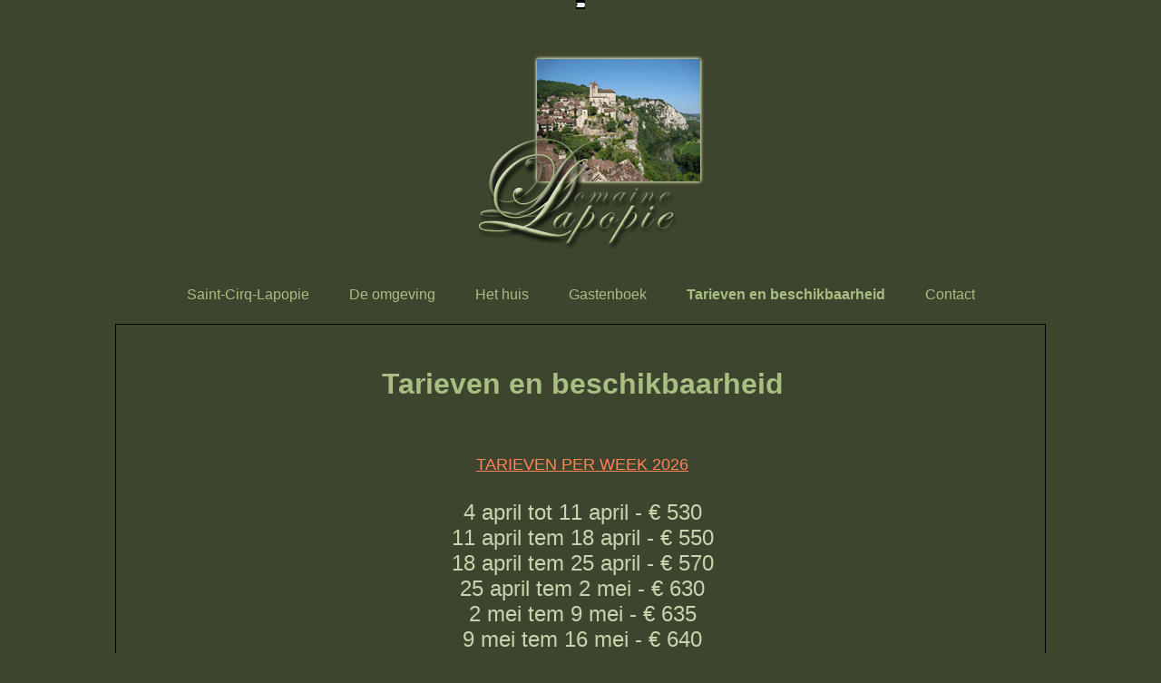

--- FILE ---
content_type: text/html
request_url: http://domainelapopie.be/nl/tarief.html
body_size: 7557
content:
<HTML>

<embed src="/logo/muziek/Michel Fugain - C'est un beau roman, une belle histoire.mp3" hidden="true" autostart="true" loop="true" width="10" height="10">

<HEAD><TITLE>Domaine Lapopie</TITLE>

<META http-equiv=Content-Type content="text/html; charset=utf-8">

<STYLE type=text/css> 

<!-- 

body  {

	font-family:  Arial, Helvetica, sans-serif;

	font-size:24px;

	background: #3d452e;

	margin: 0; /* it's good practice to zero the margin and padding of the body element to account for differing browser defaults */

	padding: 0;

	text-align: center; /* this centers the container in IE 5* browsers. The text is then set to the left aligned default in the #container selector */

	color: #a9be83;

}

.twoColHybLt #container { 

	width: 80%;  /* this will create a container 80% of the browser width */

	background: #3d452e;

	margin: 0 auto; /* the auto margins (in conjunction with a width) center the page */

	border: 1px solid #000000;

	text-align: left; /* this overrides the text-align: center on the body element. */

} 



/* Tips for sidebar1:

1. Since we are working in relative units, it's best not to use padding on the sidebar. It will be added to the overall width for standards compliant browsers creating an unknown actual width. 

2. Since em units are used for the sidebar value, be aware that its width will vary with different default text sizes.

3. Space between the side of the div and the elements within it can be created by placing a left and right margin on those elements as seen in the ".twoColHybLt #sidebar1 p" rule.

*/

.twoColHybLt #sidebar1 {

	float:left;
	
	width: 12em; /* since this element is floated, a width must be given */

	background: #3d452e; /* the background color will be displayed for the length of the content in the column, but no further */

	padding: 15px 0; /* top and bottom padding create visual space within this div  */

}

.twoColHybLt #sidebar1 h3, .twoColHybLt #sidebar1 p {

	margin-left: 10px; /* the left and right margin should be given to every element that will be placed in the side columns */

	margin-right: 10px;

}



/* Tips for mainContent:

1. The space between the mainContent and sidebar1 is created with the left margin on the mainContent div.  No matter how much content the sidebar1 div contains, the column space will remain. You can remove this left margin if you want the #mainContent div's text to fill the #sidebar1 space when the content in #sidebar1 ends.

2. Be aware it is possible to cause float drop (the dropping of the non-floated mainContent area below the sidebar) if an element wider than it can contain is placed within the mainContent div. WIth a hybrid layout (percentage-based overall width with em-based sidebar), it may not be possible to calculate the exact width available. If the user's text size is larger than average, you will have a wider sidebar div and thus, less room in the mainContent div. You should be aware of this limitation - especially if the client is adding content with Contribute.

3. In the Internet Explorer Conditional Comment below, the zoom property is used to give the mainContent "hasLayout." This may help avoid several IE-specific bugs.

*/

.twoColHybLt #mainContent { 

	margin: 0 20px 0 1em; /* the right margin can be given in percentages or pixels. It creates the space down the right side of the page. */

} 



/* Miscellaneous classes for reuse */

.fltrt { /* this class can be used to float an element right in your page. The floated element must precede the element it should be next to on the page. */

	float: right;

	margin-left: 8px;

}

.fltlft { /* this class can be used to float an element left in your page */

	float: left;

	margin-right: 8px;

}

.clearfloat { /* this class should be placed on a div or break element and should be the final element before the close of a container that should fully contain a float */

	clear:both;

    height:0;

    font-size: 1px;

    line-height: 0px;

}

.Heading1 {

	font-size: 44pt;

	font-family:  Arial, Helvetica, sans-serif;

	color: #a9be83;

}

.normalbody {

	font-size: 10pt;

	font-family: Arial, Helvetica, sans-serif;

}

a:link {

	color: #a9be83;

	text-decoration: none;

}

a:visited {

	text-decoration: none;

	color: #a9be83;

}

a:hover {

	text-decoration: none;

	color: #a9be83;

}

a:active {

	text-decoration: none;

	color: #a9be83;

}



H1 {font-size: 26pt; font-family: arial, helvetica, sans-serif; font-weight: normal}

H2 {font-size: 18pt; font-family: arial, helvetica, sans-serif; font-weight: normal}

H4 {font-size: 14pt; font-weight: normal}
H5 {font-size: 36pt; font-family: arial, helvetica, sans-serif; font-weight: normal}

.twoColHybLt #container0 { 

	width: 80%;  /* this will create a container 80% of the browser width */

	background: #3d452e;

	margin: 0 auto; /* the auto margins (in conjunction with a width) center the page */

	border: 1px solid #000000;

	text-align: left; /* this overrides the text-align: center on the body element. */

} 



.twoColHybLt #mainContent0 { 

	margin: 0 20px 0 1em; /* the right margin can be given in percentages or pixels. It creates the space down the right side of the page. */

} 



--> 

</STYLE>

<STYLE type=text/css> 

/* place css fixes for all versions of IE in this conditional comment */

.twoColHybLt #sidebar1 { padding-top: 30px; }

.twoColHybLt #mainContent { zoom: 1; padding-top: 15px; }

/* the above proprietary zoom property gives IE the hasLayout it may need to avoid several bugs */

div.Section1
	{page:Section1;}
div.WordSection1
	{page:WordSection1;}
span.apple-style-span
	{}
.auto-style1 {
	font-family: Arial, Helvetica, sans-serif;
}
.auto-style2 {
	font-size: medium;
}
.auto-style6 {
	border-width: 1px;
}
.auto-style9 {
	font-family: Arial;
	color: #48562E;
}
.auto-style10 {
	font-family: Arial;
	color: #48562E;
	border-width: 1px;
	background-color: #C7D5AE;
}
.auto-style15 {
	font-family: Arial, Helvetica, sans-serif;
	color: #48562E;
}
.auto-style34 {
	color: #48562E;
}
.auto-style37 {
	font-weight: bold;
	border-width: 1px;
}
.auto-style46 {
	color: #C7D5AE;
}
.auto-style5 {
	border-width: 1px;
	background-color: #C7D5AE;
}
.auto-style25 {
	text-align: center;
	border-width: 1px;
	background-color: #C7D5AE;
	font-family: Arial, Helvetica, sans-serif;
	color: #48562E;
}
.auto-style33 {
	text-align: center;
	border-width: 1px;
	background-color: #C7D5AE;
}
.auto-style12 {
	text-align: center;
}
.auto-style19 {
	border-width: 1px;
	text-align: center;
	font-family: Arial;
	color: #48562E;
	background-color: #C7D5AE;
}
.auto-style56 {
	font-family: Arial, Helvetica, sans-serif;
	color: #3D452E;
}
.auto-style72 {
	text-align: center;
	border-width: 1px;
	background-color: #C7D5AE;
	color: #48562E;
}
.auto-style97 {
	font-weight: bold;
	border-width: 1px;
	background-color: #738A48;
}
.auto-style82 {
	border-width: 1px;
	text-align: center;
	color: #48562E;
}
.auto-style100 {
	color: #3D452E;
}
.auto-style117 {
	font-family: Arial;
}
.auto-style118 {
	font-family: Arial, Helvetica, sans-serif;
	font-size: xx-large;
}
.auto-style99 {
	text-align: center;
	font-family: Arial, Helvetica, sans-serif;
	color: #48562E;
	background-color: #C7D5AE;
}
.auto-style71 {
	text-align: center;
	background-color: #C7D5AE;
}
.auto-style102 {
	text-align: center;
	color: #3D452E;
	background-color: #C7D5AE;
}
.auto-style36 {
	border-width: 1px;
	font-family: Arial, Helvetica, sans-serif;
	color: #48562E;
	background-color: #C7D5AE;
}
.auto-style126 {
	background-color: #3D452E;
}

.twoColHybLt #mainContent0 { zoom: 1; padding-top: 15px; }

.auto-style74 {
	color: #48562E;
	font-weight: bold;
}
.auto-style131 {
	text-decoration: underline;
	color: #FF8259;
}
.auto-style13 {
	border-width: 1px;
	background-color: #A9BE83;
}
.auto-style86 {
	text-align: center;
	border-width: 1px;
	background-color: #FF8259;
	font-family: Arial, Helvetica, sans-serif;
	color: #3D452E;
}
.auto-style138 {
	text-align: center;
	border-width: 1px;
	background-color: #C7D5AE;
	font-family: Arial, Helvetica, sans-serif;
	font-size: small;
	color: #48562E;
}
.auto-style140 {
	text-align: center;
	border-width: 1px;
	background-color: #C7D5AE;
	color: #3D452E;
}
.auto-style144 {
	background-color: #3D452E;
	color: #FF8259;
	text-decoration: underline;
}
.auto-style145 {
	text-decoration: underline;
	color: #FF8259;
	font-size: large;
}
.auto-style146 {
	text-align: center;
	border-width: 1px;
	background-color: #FF8259;
	color: #48562E;
}
.auto-style147 {
	text-align: center;
	border-width: 1px;
	background-color: #FF8259;
	font-family: Arial, Helvetica, sans-serif;
	color: #48562E;
}
.auto-style148 {
	border-width: 1px;
	background-color: #FF8259;
}
.auto-style149 {
	text-align: center;
	border-width: 1px;
	background-color: #FF8259;
}
.auto-style150 {
	border-width: 1px;
	text-align: center;
	font-family: Arial;
	color: #48562E;
	background-color: #FF8259;
}
</STYLE>

</HEAD>

<BODY>

<DIV id=sidebar1>

<H3><IMG height=250 src="/images/websized/logo250.gif" ></H3>

<h1><span class="auto-style1"><A href="/nl/stcirq.html">
<span class="auto-style2">Saint-Cirq-Lapopie</span></A><span class="auto-style2"></b>&nbsp;&nbsp;&nbsp;&nbsp;&nbsp;&nbsp;&nbsp;&nbsp;&nbsp;&nbsp;
  
  
  <A href="/nl/omgeving.html">De omgeving</A>&nbsp;&nbsp;&nbsp;&nbsp;&nbsp;&nbsp;&nbsp;&nbsp;&nbsp;&nbsp;
  <A href="/nl/huisje.html">Het huis</A>&nbsp;&nbsp;&nbsp;&nbsp;&nbsp;&nbsp;&nbsp;&nbsp;&nbsp;&nbsp;
  
  <A href="/nl/gastenboek.html">Gastenboek</A>&nbsp;&nbsp;&nbsp;&nbsp;&nbsp;&nbsp;&nbsp;&nbsp;&nbsp;&nbsp;
  
  <A href="/nl/tarief.html"><b>Tarieven en beschikbaarheid</b></A>&nbsp;&nbsp;&nbsp;&nbsp;&nbsp;&nbsp;&nbsp;&nbsp;&nbsp;&nbsp;
  
  </span>
  
  <A href="/nl/contact.html"><span class="auto-style2">Contact</span></A></span>
  </DIV>

<SPAN class=twoColHybLt>


<DIV id=container style="height: 4391px">

<DIV id=mainContent class="auto-style12">

    <p align="center" class="auto-style118"><strong>Tarieven en beschikbaarheid</strong></p>

	<p align="center" class="auto-style46"><br class="auto-style144">
	<span class="auto-style145">TARIEVEN PER WEEK&nbsp;2026</span><br class="auto-style126">
	<br class="auto-style126">4 april tot 11 april - € 530<br class="auto-style126">
	11 april tem 18 april - € 550<br class="auto-style126">18 april tem 25 april 
	- € 570<br class="auto-style126">25 april tem 2 mei - € 630<br class="auto-style126">
	2 mei tem 9 mei - € 635<br class="auto-style126">9 mei tem 16 mei - € 640<br class="auto-style126">
	16 mei tem 23 mei - € 720<br class="auto-style126">23 mei tem 30 mei - € 805<br class="auto-style126">
	30 mei tem 6 juni - € 810<br class="auto-style126">6 juni tem 27 juni - € 
	895/week<br class="auto-style126">27 juni tem 4 juli - € 1595<br class="auto-style126">
	4 juli tem 11 juli - € 1795<br class="auto-style126">
	<br class="auto-style126">11 juli tem 22 augustus - € 1895/ week<br class="auto-style126">
	tot 5 personen + € 100 extra pp<br class="auto-style126">22 augustus tem 29 
	augustus - € 1795<br class="auto-style126">29 augustus tem 5 september - € 
	1095<br class="auto-style126"><br class="auto-style126">5 september tem 12 
	september - € 885<br class="auto-style126">12 september tem 19 september - € 
	875<br class="auto-style126">19 september tem 26 september - € 695<br class="auto-style126">
	26 september tem 3 oktober - € 575<br class="auto-style126">3 oktober tem 17 
	oktober - € 550/week<br class="auto-style126">17 oktober tem 24 oktober - € 
	510<br class="auto-style126">24 oktober tem 31 oktober € 500</p>
	<p align="center"><span class="auto-style46"><br>november tem maart- enkel 
	op verzoek<br><br>Borg: €&nbsp;600<br><br>Verplichte eindschoonmaak: € 125<br>
	Exclusief verbruik van water en elektriciteit<br class="auto-style126"></span>
	<SPAN class=twoColHybLt><span class="auto-style46">
    </p>

    <FONT face="Arial, Helvetica, Sans-Serif">

    <p align="center" class="auto-style117"><span class="auto-style1">Om de kwaliteit van onze woning te garanderen, verhuren we niet aan groepen jongeren.</span>

</FONT>

	</span>    

<SPAN style="FONT-SIZE: 14pt">

    <FONT face="Arial, Helvetica, Sans-Serif">

	</p>

    <FONT face="Arial, Helvetica, Sans-Serif">

	<FONT face="Arial, Helvetica, Sans-Serif">
        <p align="center">&nbsp;</p>

</FONT>

</FONT>

</FONT>

</span>

</span>
          
<SPAN style="FONT-SIZE: 14pt">
<div align="center">
  <center>
  <table border="1" width="250" id="AutoNumber2" bordercolor="#48562E" bgcolor="#C7D5AE">
    <tr>
      <td width="123" bgcolor="#C7D5AE" bordercolor="#738A48">
      <p align="center"><b><font face="Arial" color="#3D452E">VRIJ</font></b></td>
      <td width="123" bgcolor="#FF8259">
      <p align="center"><b><font face="Arial" color="#3D452E">VERHUURD</font></b></td>
    </tr>
  </table>
  </center>
</div>

<SPAN style="FONT-SIZE: 14pt"><FONT face="Arial, Helvetica, Sans-Serif">

</FONT>
<div align="center">
  <center>
  <table border="1" width="250" id="AutoNumber2" bordercolor="#48562E" bgcolor="#C7D5AE">
    <tr>
      <td width="85" bgcolor="#3D452E" bordercolor="#738A48">
      <p align="center">&nbsp;</td>
      <td width="123" class="auto-style97">
      <p align="center"><font face="Arial" color="#3D452E">IN OPTIE</font></td>
      <td width="85" bgcolor="#3D452E">
      &nbsp;</td>
    </tr>
  </table>
  <SPAN style="FONT-SIZE: 14pt">
  <SPAN class=twoColHybLt>
  <div align="center">
  	<center>
	<div align="center">
		<SPAN class=twoColHybLt>


		<SPAN style="FONT-SIZE: 14pt">
		<div align="center" style="height: 2196px">
  		  <center>

		  <div align="center">
  			<center style="height: 2236px">

			<SPAN class=twoColHybLt>


			<SPAN style="FONT-SIZE: 14pt">
													  <br>
			<div align="center">
  			    <center>

			    <div align="center">
  					<center>

  	  		  	    <div align="center">
  					    <center>
  			  			<div align="center">
	  						<center>
	  		  		  	  <div align="center">
		  				  	<center>
		  	  				<div align="center">
			  					<center>
			    				<div align="center">
				    				<center>
				    				<div align="center">
					  			  	  <center>

					  				  <div align="center">
					      		  		<div align="center">
  				  					  	  <center>
  			  	  		  				  <div align="center">
					  						  <center>
					  	  			  		<div align="center">
						  				  	  <center>
						    			  	<div align="center">
							    			    <center>
							    			    <div align="center">
								    			    <center>
								    			    <div align="center">
									    			    <center>
									    			    <div align="center">
										    			    <center>
										    			    <div align="center">
											    			    <center><center>
											    			    <div align="center">
												    			    <center>
												    			    <div align="center">
													    			    <center>

													    			    <div align="center">
					  														<center>
					  												  	  <div align="center">
						  													  <center>
						  											  		<div align="center">
							  													<center>
							  										  		  <div align="center">
								  												  <center>
								  									  			<div align="center">
									  												<center>
									  								  			  <div align="center">
										  											  <center>
										  							  				<div align="center">
											  											<center>
											  						  				  <center>
											  										  <div align="center">
												  					  					<center>
												  										<div align="center">
													  				  					  <center>

				<br></div>

  </center>
</div>

  </center>
</div>
  <!-- end #mainContent --></div>
	<div class="auto-style12">
		<span class="auto-style131"><strong>2026<br></strong></span>
		<SPAN class=twoColHybLt><SPAN style="FONT-SIZE: 14pt"><br>
		<div align="center">
  		  <center>

		  <div align="center">
  			<center>

<div align="center">
  <center>
  <table border="1" width="350" id="AutoNumber18" height="184" cellspacing="1" bordercolor="#738A48" bgcolor="#C7D5AE">
    <tr>
      <td width="342" colspan="8" bgcolor="#738A48" class="auto-style6">
      <p align="center"><font face="Arial" color="#3D452E"><b>APRIL 2026</b></font></td>
    </tr>
    <tr>
      <td width="47" align="center" height="21" bgcolor="#A9BE83" class="auto-style6">
      <font face="Arial" color="#48562E">ma</font></td>
      <td width="40" align="center" height="21" bgcolor="#A9BE83" class="auto-style6">
      <font face="Arial" color="#48562E">di</font></td>
      <td width="43" align="center" height="21" bgcolor="#A9BE83" class="auto-style6">
      <font face="Arial" color="#48562E">wo</font></td>
      <td width="43" align="center" height="21" bgcolor="#A9BE83" class="auto-style6">
      <span class="twoColHybLt"><font face="Arial" color="#48562E">do</font></span></td>
      <td width="43" align="center" height="21" bgcolor="#A9BE83" class="auto-style6">
      <font face="Arial" color="#48562E">vr</font></td>
      <td width="48" align="center" height="21" bgcolor="#A9BE83" colspan="2" class="auto-style6">
      <font face="Arial" color="#48562E">za</font></td>
      <td width="48" align="center" height="21" bgcolor="#A9BE83" class="auto-style6">
      <font face="Arial" color="#48562E">zo</font></td>
    </tr>
    <tr>
      <td width="47" class="auto-style5">
      <p align="center">&nbsp;</td>
      <td width="40" class="auto-style5">
      <p align="center">&nbsp;</td>
      <td width="43" class="auto-style5">
      <p align="center"><font face="Arial" color="#48562E">1</font></td>
      <td width="43" class="auto-style5">
      <p align="center"><font face="Arial" color="#48562E">2</font></td>
      <td width="43" class="auto-style5">
      <p align="center"><font face="Arial" color="#48562E">3</font></td>
      <td class="auto-style5" style="width: 23px">
      <p align="center"><font face="Arial" color="#48562E">4</font></td>
      <td width="24" class="auto-style5">
      <p align="center"><font face="Arial" color="#48562E">4</font></td>
      <td width="48" class="auto-style5">
      <p align="center"><font face="Arial" color="#48562E">5</font></td>
    </tr>
    <tr>
      <td width="47" class="auto-style25">
      6</td>
      <td width="40" class="auto-style25">
      7</td>
      <td width="43" class="auto-style25">
      8</td>
      <td width="43" class="auto-style25">
      9</td>
      <td width="43" class="auto-style25">

	  10</td>
      <td class="auto-style99" style="width: 23px">
      11</td>
      <td width="24" class="auto-style25">

	  11</td>
      <td width="48" class="auto-style25">
      12</td>
    </tr>
    <tr>
      <td width="47" class="auto-style5">
      <p align="center"><font face="Arial" color="#48562E">13</font></td>
      <td width="40" class="auto-style5">
      <p align="center">

<font face="Arial" color="#48562E">14</font></td>
      <td width="43" class="auto-style5">
      <p align="center"><font face="Arial" color="#48562E">15</font></td>
      <td width="43" class="auto-style5">
      <p align="center" class="auto-style9">

	  16</td>
      <td width="43" class="auto-style19">

	  17</td>
      <td class="auto-style99" style="width: 23px">
      18</td>
      <td width="24" class="auto-style33">

<SPAN class=twoColHybLt>


<SPAN class="auto-style15">
      18</span></span></td>
      <td width="48" class="auto-style71">

<SPAN class=twoColHybLt>


<SPAN class="auto-style15">
	  19</span></span></td>
    </tr>
    <tr>
      <td width="47" class="auto-style25">
      20</td>
      <td width="40" class="auto-style138">
      21</td>
      <td width="43" class="auto-style33">

<SPAN class=twoColHybLt>


<SPAN class="auto-style15">
      22</span></span></td>
      <td width="43" class="auto-style72">
      23</td>
      <td width="43" class="auto-style19">

	  24</td>
      <td class="auto-style99" style="width: 23px">
      25</td>
      <td width="24" class="auto-style72">

	  25</td>
      <td width="48" class="auto-style102">

	  26</td>
    </tr>
    <tr>
      <td width="47" class="auto-style25">
      27</td>
      <td width="40" class="auto-style138">
      28</td>
      <td width="43" class="auto-style140">

	  29</td>
      <td width="43" class="auto-style72">
      30</td>
      <td width="43" class="auto-style19">

	  &nbsp;</td>
      <td class="auto-style99" style="width: 23px">
      &nbsp;</td>
      <td width="24" class="auto-style72">

	  &nbsp;</td>
      <td width="48" class="auto-style102">

	  &nbsp;</td>
    </tr>
  </table>
  <div align="center">
	  <center>
	  <div align="center">
		  <center>
		  <div align="center">
			  <center>
			  <div align="center">
				  <center>
				  <div align="center">
					  <center>

<SPAN class=twoColHybLt>


<SPAN style="FONT-SIZE: 14pt">
				    <div align="center">
					    <center><br><br>
					  <table border="1" width="350" id="AutoNumber32" height="183" cellspacing="1" bordercolor="#738A48" bgcolor="#C7D5AE">
						  <tr>
							  <td width="342" colspan="8" bgcolor="#738A48" height="22" class="auto-style6">
							  <p align="center" class="auto-style74">
							  <font face="Arial">MEI 2026</font></td>
						  </tr>
						  <tr>
							  <td width="47" align="center" height="21" bgcolor="#A9BE83" class="auto-style6">
							  <font face="Arial" color="#48562E">ma</font></td>
							  <td width="40" align="center" height="21" bgcolor="#A9BE83" class="auto-style6">
							  <font face="Arial" color="#48562E">di</font></td>
							  <td width="43" align="center" height="21" bgcolor="#A9BE83" class="auto-style6">
							  <font face="Arial" color="#48562E">wo</font></td>
							  <td width="43" align="center" height="21" bgcolor="#A9BE83" class="auto-style6">
							  <span class="twoColHybLt">
							  <font face="Arial" color="#48562E">do</font></span></td>
							  <td width="43" align="center" height="21" bgcolor="#A9BE83" class="auto-style6">
							  <font face="Arial" color="#48562E">vr</font></td>
							  <td width="48" align="center" height="21" bgcolor="#A9BE83" colspan="2" class="auto-style6">
							  <font face="Arial" color="#48562E">za</font></td>
							  <td width="48" align="center" height="21" bgcolor="#A9BE83" class="auto-style6">
							  <font face="Arial" color="#48562E">zo</font></td>
						  </tr>
						  <tr>
							  <td width="47" height="21" class="auto-style5">
							  <p align="center" class="auto-style9">&nbsp;</td>
							  <td width="40" height="21" class="auto-style5">
							  <p align="center" class="auto-style9">&nbsp;</td>
							  <td width="43" height="21" class="auto-style5">
							  <p align="center">
							  &nbsp;</td>
							  <td width="43" height="21" class="auto-style5">
							  <p align="center">&nbsp;</td>
							  <td width="43" height="21" class="auto-style5">
							  <p align="center"><span class="twoColHybLt">
							  <font face="Arial" color="#48562E">1</font></span></td>
							  <td width="24" height="21" class="auto-style5">
							  <p align="center"><span class="twoColHybLt">
							  <font face="Arial" color="#48562E">2</font></span></td>
							  <td width="24" height="21" class="auto-style5">
							  <p align="center">
							  <font face="Arial" color="#48562E">2</font></td>
							  <td width="48" height="21" class="auto-style5">
							  <p align="center">
							  <font face="Arial" color="#48562E">3</font></td>
						  </tr>
						  <tr>
							  <td width="47" height="21" class="auto-style5">
							  <p align="center">
							  <font face="Arial" color="#48562E">4</font></td>
							  <td width="40" height="21" class="auto-style5">
							  <p align="center">
							  <font face="Arial" color="#48562E">5</font></td>
							  <td width="43" height="21" class="auto-style5">
							  <p align="center" class="auto-style9">6</td>
							  <td width="43" height="21" class="auto-style5">
							  <p align="center" class="auto-style9">7</td>
							  <td width="43" height="21" class="auto-style5">
							  <p align="center" class="auto-style9">8</td>
							  <td width="24" height="21" class="auto-style5">
							  <p align="center">
							  <font face="Arial" color="#48562E">9</font></td>
							  <td width="24" height="21" class="auto-style5">
							  <p align="center">
							  <font face="Arial" color="#48562E">9</font></td>
							  <td width="48" height="21" class="auto-style5">
							  <p align="center">
							  <font face="Arial" color="#48562E">10</font></td>
						  </tr>
						  <tr>
							  <td width="47" height="20" class="auto-style25">11</td>
							  <td width="40" height="20" class="auto-style25">12</td>
							  <td width="43" height="20" class="auto-style25">13</td>
							  <td width="43" height="20" class="auto-style25">14</td>
							  <td width="43" height="20" class="auto-style25">15</td>
							  <td width="24" height="20" class="auto-style25">16</td>
							  <td width="24" height="20" class="auto-style25">16</td>
							  <td width="48" height="20" class="auto-style25">17</td>
						  </tr>
						  <tr>
							  <td width="47" height="20" class="auto-style19">18</td>
							  <td width="40" height="20" class="auto-style33">
							  <SPAN class=twoColHybLt><SPAN class="auto-style1">
							  <font color="#48562E">19</font></span></span></td>
							  <td width="43" height="20" class="auto-style33">
							  <SPAN class=twoColHybLt>
							  <SPAN class="auto-style15">20</span></span></td>
							  <td width="43" height="20" class="auto-style25">21</td>
							  <td width="43" height="20" class="auto-style33">
							  <SPAN class=twoColHybLt>
							  <SPAN class="auto-style15">22</span></span></td>
							  <td width="24" height="20" class="auto-style33">
							  <SPAN class=twoColHybLt>
							  <SPAN class="auto-style15">23</span></span></td>
							  <td width="24" height="20" class="auto-style33">
							  <SPAN class=twoColHybLt>
							  <SPAN class="auto-style15">23</span></span></td>
							  <td width="48" height="20" class="auto-style72">24</td>
						  </tr>
						  <tr>
							  <td width="47" height="20" class="auto-style19">25</td>
							  <td width="40" height="20" class="auto-style72">26</td>
							  <td width="43" height="20" class="auto-style33">

<SPAN class=twoColHybLt>


<SPAN class="auto-style100">
							  27</span></span></td>
							  <td width="43" height="20" class="auto-style25">28</td>
							  <td width="43" height="20" class="auto-style72">29</td>
							  <td width="24" height="20" class="auto-style72">30</td>
							  <td width="24" height="20" class="auto-style72">30</td>
							  <td width="48" height="20" class="auto-style72">31</td>
						  </tr>
					  </table>
					    <br>
					    <br><center>
						<div align="center">
							<center>
							<div align="center">
								<center>
								<table border="1" width="350" id="AutoNumber33" height="182" cellspacing="1" bordercolor="#738A48" bgcolor="#C7D5AE">
									<tr>
										<td width="342" colspan="8" bgcolor="#738A48" height="23" class="auto-style6">
										<p align="center">
										<font face="Arial" color="#3D452E"><b>JUNI 2026</b></font></td>
									</tr>
									<tr>
										<td width="47" align="center" height="21" bgcolor="#A9BE83" class="auto-style6">
										<font face="Arial" color="#48562E">ma</font></td>
										<td width="40" align="center" height="21" bgcolor="#A9BE83" class="auto-style6">
										<font face="Arial" color="#48562E">di</font></td>
										<td width="43" align="center" height="21" bgcolor="#A9BE83" class="auto-style6">
										<font face="Arial" color="#48562E">wo</font></td>
										<td width="43" align="center" height="21" bgcolor="#A9BE83" class="auto-style6">
										<span class="twoColHybLt">
										<font face="Arial" color="#48562E">do</font></span></td>
										<td width="43" align="center" height="21" bgcolor="#A9BE83" class="auto-style6">
										<font face="Arial" color="#48562E">vr</font></td>
										<td width="48" align="center" height="21" bgcolor="#A9BE83" colspan="2" class="auto-style6">
										<font face="Arial" color="#48562E">za</font></td>
										<td width="48" align="center" height="21" bgcolor="#A9BE83" class="auto-style6">
										<font face="Arial" color="#48562E">zo</font></td>
									</tr>
									<tr>
										<td width="47" height="20" class="auto-style5">
										<p align="center">
										<font face="Arial" color="#48562E">1</font></td>
										<td width="40" height="20" class="auto-style5">
										<p align="center">
										<font face="Arial" color="#48562E">2</font></td>
										<td width="43" height="20" class="auto-style5">
										<p align="center">
										<font face="Arial" color="#48562E">3</font></td>
										<td width="43" class="auto-style5" style="height: 20px">
										<p align="center">
										<font face="Arial" color="#48562E">4</font></td>
										<td width="43" height="20" class="auto-style5">
										<p align="center">
										<font face="Arial" color="#48562E">5</font></td>
										<td width="24" height="20" class="auto-style5">
										<p align="center" class="auto-style9">6</td>
										<td width="24" height="20" class="auto-style5">
										<p align="center" class="auto-style9">6</td>
										<td width="48" height="20" class="auto-style5">
										<p align="center" class="auto-style9">7</td>
									</tr>
									<tr>
										<td width="47" height="20" align="center" class="auto-style10">
										8</td>
										<td width="40" height="20" align="center" class="auto-style5">
										<SPAN class=twoColHybLt>
										<font face="Arial" color="#48562E">9</font></span></td>
										<td width="43" height="20" align="center" class="auto-style5">
										<p><SPAN class=twoColHybLt>
										<font face="Arial" color="#48562E">10</font></span></p>
										</td>
										<td width="43" height="20" align="center" class="auto-style5">
										<SPAN class=twoColHybLt>
										<font face="Arial" color="#48562E">11</font></span></td>
										<td width="43" height="20" align="center" class="auto-style5">
										<SPAN class=twoColHybLt>
										<font face="Arial" color="#48562E">12</font></span></td>
										<td width="24" height="20" align="center" class="auto-style5">
										<SPAN class=twoColHybLt>
										<font face="Arial" color="#48562E">13</font></span></td>
										<td width="24" height="20" align="center" class="auto-style148">
										<SPAN class=twoColHybLt>
										<font face="Arial" color="#48562E">13</font></span></td>
										<td width="48" height="20" align="center" class="auto-style148">
										<SPAN class=twoColHybLt>
										<font face="Arial" color="#48562E">14</font></span></td>
									</tr>
									<tr>
										<td width="47" height="20" class="auto-style148">
										<p align="center">
										<font face="Arial" color="#48562E">15</font></td>
										<td width="40" height="20" class="auto-style148">
										<p align="center" class="auto-style9">16</td>
										<td width="43" height="20" class="auto-style148">
										<p align="center" class="auto-style9">17</td>
										<td width="43" height="20" class="auto-style148">
										<p align="center" class="auto-style9">18</td>
										<td width="43" height="20" class="auto-style148">
										<p align="center">
										<SPAN class=twoColHybLt>
										<font face="Arial" color="#48562E">19</font></span></td>
										<td width="24" height="20" class="auto-style148">
										<p align="center" class="auto-style15">20</td>
										<td width="24" height="20" class="auto-style148">
										<p align="center" class="auto-style15">20</td>
										<td width="48" height="20" class="auto-style148">
										<p align="center" class="auto-style56">21</td>
									</tr>
									<tr>
										<td width="47" height="20" class="auto-style147">22</td>
										<td width="40" height="20" class="auto-style146">23</td>
										<td width="43" height="20" class="auto-style146">24</td>
										<td width="43" height="20" class="auto-style146">25</td>
										<td width="43" height="20" class="auto-style149">
										<SPAN class=twoColHybLt>
										<SPAN class="auto-style100">26</span></span></td>
										<td width="24" height="20" class="auto-style146">27</td>
										<td width="24" height="20" class="auto-style146">27</td>
										<td width="48" height="20" class="auto-style146">28</td>
									</tr>
									<tr>
										<td width="47" height="20" class="auto-style147">
										29</td>
										<td width="40" height="20" class="auto-style146">
										30</td>
										<td width="43" height="20" class="auto-style72">
										&nbsp;</td>
										<td width="43" height="20" class="auto-style72">
										&nbsp;</td>
										<td width="43" height="20" class="auto-style33">
										&nbsp;</td>
										<td width="24" height="20" class="auto-style72">
										&nbsp;</td>
										<td width="24" bgcolor="#C7D5AE" height="20" class="auto-style82">
										&nbsp;</td>
										<td width="48" bgcolor="#C7D5AE" height="20" class="auto-style82">
										&nbsp;</td>
									</tr>
								</table>
								<br><br></center></div>
							</center></div>
						</center>
						<div align="center">
							<center>
							<div align="center">
								<div align="center">
									<center>
									<div align="center">
										<center>
										<div align="center">
											<center>
											<div align="center">
												<center>
												<div align="center">
													<center>
													<div align="center">
														<center>
														<div align="center">
															<center>
															<div align="center">
																<center><center>
																<div align="center">
																	<center>
																	<div align="center">
																		<center>
																		<div align="center">
																			<div align="center">
																				<center>
																				<div align="center">
																					<center>
																					<div align="center">
																						<center>
																						<div align="center">
																							<center>
																							<div align="center">
																								<center>
																								<div align="center">
																									<center>
																									<div align="center">
																										<center>
																										<div align="center">
																											<center><center>
																											<div align="center">
																												<center>
																												<div align="center">
																													<center>
																													<table border="1" width="350" id="AutoNumber34" height="184" cellspacing="1" bordercolor="#738A48" bgcolor="#C7D5AE">
																														<tr>
																															<td width="342" colspan="8" bgcolor="#738A48" class="auto-style6">
																															<p align="center"><b><font face="Arial" color="#3D452E">JULI 2026</font></b></td>
																														</tr>
																														<tr>
																															<td width="47" align="center" height="21" bgcolor="#A9BE83" class="auto-style6"><font face="Arial" color="#48562E">ma</font></td>
																															<td width="40" align="center" height="21" bgcolor="#A9BE83" class="auto-style6"><font face="Arial" color="#48562E">di</font></td>
																															<td width="43" align="center" height="21" bgcolor="#A9BE83" class="auto-style6"><font face="Arial" color="#48562E">wo</font></td>
																															<td width="43" align="center" height="21" bgcolor="#A9BE83" class="auto-style6"><span class="twoColHybLt"><font face="Arial" color="#48562E">do</font></span></td>
																															<td width="43" align="center" height="21" bgcolor="#A9BE83" class="auto-style6"><font face="Arial" color="#48562E">vr</font></td>
																															<td width="48" align="center" height="21" colspan="2" class="auto-style13"><font face="Arial" color="#48562E">za</font></td>
																															<td width="48" align="center" height="21" bgcolor="#A9BE83" class="auto-style6"><font face="Arial" color="#48562E">zo</font></td>
																														</tr>
																														<tr>
																															<td width="47" class="auto-style5">
																															<p align="center" class="auto-style34">&nbsp;</td>
																															<td width="40" class="auto-style5">
																															<p align="center">&nbsp;</td>
																															<td width="43" class="auto-style148">
																															<p align="center" class="auto-style34">1</td>
																															<td width="43" class="auto-style148">
																															<p align="center"><font face="Arial" color="#48562E">2</font></td>
																															<td width="43" class="auto-style148">
																															<p align="center"><font face="Arial" color="#48562E">3</font></td>
																															<td width="24" class="auto-style148">
																															<p align="center"><font face="Arial" color="#48562E">4</font></td>
																															<td width="24" class="auto-style148">
																															<p align="center"><font face="Arial" color="#48562E">4</font></td>
																															<td width="48" class="auto-style148">
																															<p align="center"><font face="Arial" color="#48562E">5</font></td>
																														</tr>
																														<tr>
																															<td width="47" class="auto-style147">6</td>
																															<td width="40" class="auto-style147">7</td>
																															<td width="43" class="auto-style147">8</td>
																															<td width="43" class="auto-style147">9</td>
																															<td width="43" class="auto-style147">10</td>
																															<td width="24" class="auto-style147">11</td>
																															<td width="24" class="auto-style25">11</td>
																															<td width="48" class="auto-style25">12</td>
																														</tr>
																														<tr>
																															<td width="47" class="auto-style5">
																															<p align="center"><font face="Arial" color="#48562E">13</font></td>
																															<td width="40" class="auto-style5">
																															<p align="center"><font face="Arial" color="#48562E">14</font></td>
																															<td width="43" class="auto-style5">
																															<p align="center"><font face="Arial" color="#48562E">15</font></td>
																															<td width="43" class="auto-style5">
																															<p align="center" class="auto-style9">16</td>
																															<td width="43" class="auto-style5">
																															<p align="center"><SPAN class=twoColHybLt><font face="Arial" color="#48562E">17</font></span></td>
																															<td width="24" class="auto-style19">18</td>
																															<td width="24" class="auto-style150">18</td>
																															<td width="48" class="auto-style150">19</td>
																														</tr>
																														<tr>
																															<td width="47" class="auto-style149"><SPAN class=twoColHybLt><font face="Arial" color="#48562E">20</font></span></td>
																															<td width="40" class="auto-style147">21</td>
																															<td width="43" class="auto-style86">22</td>
																															<td width="43" class="auto-style146">23</td>
																															<td width="43" class="auto-style146">24</td>
																															<td width="24" class="auto-style150">25</td>
																															<td width="24" class="auto-style150">25</td>
																															<td width="48" class="auto-style150">26</td>
																														</tr>
																														<tr>
																															<td width="47" class="auto-style149"><SPAN class=twoColHybLt><SPAN class="auto-style100">27</span></span></td>
																															<td width="40" class="auto-style147">28</td>
																															<td width="43" class="auto-style86">29</td>
																															<td width="43" class="auto-style146">30</td>
																															<td width="43" class="auto-style146">31</td>
																															<td width="24" class="auto-style19">&nbsp;</td>
																															<td width="24" class="auto-style19">&nbsp;</td>
																															<td width="48" class="auto-style19">&nbsp;</td>
																														</tr>
																													</table>
																													</center></div>
																												</center></div>
																											</center></center></div>
																										</center></div>
																									</center></div>
																								</center></div>
																							</center></div>
																						</center></div>
																					</center></div>
																				</center>
																			</div>
																		</div>
																		</span></span>
																		</center>
																	</div>
																	</center>
																</div>
																</center></div>
															</center></div>
														</center></div>
													</center></div>
												</center></div>
											</center></center></div>
									</center></div>
							</center></div>
					  </center></div>
				  	  </span><SPAN class=twoColHybLt>


					  <SPAN style="FONT-SIZE: 14pt">
													    <br>
													    <br>
				  <div align="center">
					  <center>
					  <div align="center">
						  <center>
						  <div align="center">
							  <center>
							  <div align="center">
								  <center>
								  <div align="center">
									  <center>
									  <div align="center">
										  <center>
										  <div align="center">
											  <center>
											  <center>
											  <div align="center">
												  <center>
												  <div align="center">
													  <center>

													  <table border="1" width="349" id="AutoNumber44" height="188" cellspacing="1" bordercolor="#738A48" bgcolor="#C7D5AE">
														  <tr>
															  <td width="341" colspan="8" bgcolor="#738A48" height="19" class="auto-style6">
															  <p align="center">
															  <span class="auto-style100">
															  <strong>AUGUSTUS</strong></span><b><font face="Arial" color="#3D452E"> 2026</font></b></td>
														  </tr>
														  <tr>
															  <td width="47" align="center" height="18" bgcolor="#A9BE83" class="auto-style6">
															  <font face="Arial" color="#48562E">ma</font></td>
															  <td width="39" align="center" height="18" bgcolor="#A9BE83" class="auto-style6">
															  <font face="Arial" color="#48562E">di</font></td>
															  <td width="43" align="center" height="18" bgcolor="#A9BE83" class="auto-style6">
															  <font face="Arial" color="#48562E">wo</font></td>
															  <td width="43" align="center" height="18" bgcolor="#A9BE83" class="auto-style6">
															  <span class="twoColHybLt">
															  <font face="Arial" color="#48562E">do</font></span></td>
															  <td width="43" align="center" height="18" bgcolor="#A9BE83" class="auto-style6">
															  <font face="Arial" color="#48562E">vr</font></td>
															  <td width="47" align="center" height="18" bgcolor="#A9BE83" colspan="2" class="auto-style6">
															  <font face="Arial" color="#48562E">za</font></td>
															  <td width="49" align="center" height="18" bgcolor="#A9BE83" class="auto-style6">
															  <font face="Arial" color="#48562E">zo</font></td>
														  </tr>
														  <tr>
															  <td width="47" height="19" class="auto-style5">
															  <p align="center" class="auto-style100">
															  &nbsp;</td>
															  <td width="39" height="19" class="auto-style5">
															  <p align="center" class="auto-style34">
															  &nbsp;</td>
															  <td width="43" align="center" height="19" class="auto-style10">
															  &nbsp;</td>
															  <td width="43" align="center" height="19" class="auto-style10">
															  &nbsp;</td>
															  <td width="43" height="19" class="auto-style5">
															  <p align="center" class="auto-style9">
															  &nbsp;</td>
															  <td width="24" height="19" class="auto-style148">
															  <p align="center" class="auto-style9">
															  1</td>
															  <td width="23" height="19" class="auto-style148">
															  <p align="center" class="auto-style9">
															  1</td>
															  <td width="49" height="19" class="auto-style148">
															  <p align="center" class="auto-style9">
															  2</td>
														  </tr>
														  <tr>
															  <td width="47" height="18" class="auto-style148">
															  <p align="center" class="auto-style9">
															  3</td>
															  <td width="39" height="18" class="auto-style148">
															  <p align="center" class="auto-style9">
															  4</td>
															  <td width="43" height="18" class="auto-style148">
															  <p align="center" class="auto-style9">
															  5</td>
															  <td width="43" height="18" class="auto-style148">
															  <p align="center" class="auto-style9">
															  6</td>
															  <td width="43" height="18" class="auto-style148">
															  <p align="center">
															  <span class="twoColHybLt">
															  <font face="Arial" color="#48562E">
															  7</font></span></td>
															  <td width="24" height="18" class="auto-style148">
															  <p align="center">
															  <span class="twoColHybLt">
															  <font face="Arial" color="#48562E">
															  8</font></span></td>
															  <td width="23" height="18" class="auto-style148">
															  <p align="center">
															  <font face="Arial" color="#48562E">
															  8</font></td>
															  <td width="49" height="18" class="auto-style148">
															  <p align="center">
															  <font face="Arial" color="#48562E">
															  9</font></td>
														  </tr>
														  <tr>
															  <td width="47" height="18" class="auto-style148">
															  <p align="center">
															  <font face="Arial" color="#48562E">10</font></td>
															  <td width="39" height="18" class="auto-style148">
															  <p align="center">
															  <font face="Arial" color="#48562E">11</font></td>
															  <td width="43" height="18" class="auto-style148">
															  <p align="center">
															  <font face="Arial" color="#48562E">12</font></td>
															  <td width="43" height="18" class="auto-style148">
															  <p align="center">
															  <font face="Arial" color="#48562E">13</font></td>
															  <td width="43" height="18" class="auto-style148">
															  <p align="center">
															  <font face="Arial" color="#48562E">14</font></td>
															  <td width="24" height="18" class="auto-style148">
															  <p align="center">
															  <font face="Arial" color="#48562E">
															  15</font></td>
															  <td width="23" height="18" class="auto-style5">
															  <p align="center">
															  <font face="Arial" color="#48562E">
															  15</font></td>
															  <td width="49" height="18" class="auto-style5">
															  <p align="center" class="auto-style9">
															  16</td>
														  </tr>
														  <tr>
															  <td width="47" height="18" class="auto-style5">
															  <p align="center">
															  <font face="Arial" color="#48562E">
															  17</font></td>
															  <td width="39" height="18" class="auto-style5">
															  <p align="center">
															  <font face="Arial" color="#48562E">
															  18</font></td>
															  <td width="43" height="18" class="auto-style5">
															  <p align="center">
															  <font face="Arial" color="#48562E">
															  19</font></td>
															  <td width="43" height="18" class="auto-style5">
															  <p align="center">
															  <font face="Arial" color="#48562E">20</font></td>
															  <td width="43" height="18" class="auto-style5">
															  <p align="center">
															  <font face="Arial" color="#48562E">21</font></td>
															  <td width="24" height="18" class="auto-style5">
															  <p align="center">
															  <font face="Arial" color="#48562E">22</font></td>
															  <td width="23" height="18" class="auto-style5">
															  <p align="center">
															  <font face="Arial" color="#48562E">22</font></td>
															  <td width="49" height="18" class="auto-style5">
															  <p align="center">
															  <font face="Arial" color="#48562E">23</font></td>
														  </tr>
														  <tr>
															  <td width="47" height="19" class="auto-style5">
															  <p align="center">
															  <font face="Arial" color="#48562E">24</font></td>
															  <td width="39" height="19" class="auto-style5">
															  <p align="center">
															  <font face="Arial" color="#48562E">
															  25</font></td>
															  <td width="43" height="19" class="auto-style5">
															  <p align="center" class="auto-style9">
															  26</td>
															  <td width="43" height="19" class="auto-style5">
															  <p align="center" class="auto-style15">

<SPAN class=twoColHybLt>


															  27</span></td>
															  <td width="43" height="19" class="auto-style5">
															  <p align="center" class="auto-style34">
															  28</td>
															  <td width="24" height="19" class="auto-style36">
															  <p align="center" class="auto-style34">
															  29</td>
															  <td width="23" height="19" class="auto-style5">
															  <p align="center" class="auto-style15">
															  29</td>
															  <td width="49" height="19" class="auto-style5">
															  <p align="center" class="auto-style15">
															  30</td>
														  </tr>
														  <tr>
															  <td width="47" height="19" class="auto-style140">
															  31</td>
															  <td width="39" height="19" class="auto-style5">
															  &nbsp;</td>
															  <td width="43" height="19" class="auto-style5">
															  &nbsp;</td>
															  <td width="43" height="19" class="auto-style5">
															  &nbsp;</td>
															  <td width="43" height="19" class="auto-style5">
															  &nbsp;</td>
															  <td width="24" height="19" class="auto-style36">
															  &nbsp;</td>
															  <td width="23" height="19" class="auto-style5">
															  &nbsp;</td>
															  <td width="49" height="19" class="auto-style5">
															  &nbsp;</td>
														  </tr>
													  </table>
															  <div align="center">
  																<div align="center">
																	<center>
																	<div align="center">
																		<center>
																		<br>
																		<br>
																		</center>
																	</div>
																	</center>
																  </div>
																  <table border="1" width="349" id="AutoNumber45" height="188" cellspacing="1" bordercolor="#738A48" bgcolor="#C7D5AE">
																	  <tr>
																		  <td width="341" colspan="8" bgcolor="#738A48" height="19" class="auto-style6">
																		  <p align="center">
																		  <b>
																		  <font face="Arial" color="#3D452E">SEPTEMBER 2026</font></b></td>
																	  </tr>
																	  <tr>
																		  <td width="47" align="center" height="18" bgcolor="#A9BE83" class="auto-style6">
																		  <font face="Arial" color="#48562E">ma</font></td>
																		  <td width="39" align="center" height="18" bgcolor="#A9BE83" class="auto-style6">
																		  <font face="Arial" color="#48562E">di</font></td>
																		  <td width="43" align="center" height="18" bgcolor="#A9BE83" class="auto-style6">
																		  <font face="Arial" color="#48562E">wo</font></td>
																		  <td width="43" align="center" height="18" bgcolor="#A9BE83" class="auto-style6">
																		  <span class="twoColHybLt">
																		  <font face="Arial" color="#48562E">do</font></span></td>
																		  <td width="43" align="center" height="18" bgcolor="#A9BE83" class="auto-style6">
																		  <font face="Arial" color="#48562E">vr</font></td>
																		  <td width="47" align="center" height="18" bgcolor="#A9BE83" colspan="2" class="auto-style6">
																		  <font face="Arial" color="#48562E">za</font></td>
																		  <td width="49" align="center" height="18" bgcolor="#A9BE83" class="auto-style6">
																		  <font face="Arial" color="#48562E">zo</font></td>
																	  </tr>
																	  <tr>
																		  <td width="47" height="18" class="auto-style5">
																		  <p align="center" class="auto-style9">
																		  &nbsp;</td>
																		  <td width="39" height="18" class="auto-style5">
																		  <p align="center" class="auto-style9">
																		  1</td>
																		  <td width="43" height="18" class="auto-style5">
																		  <p align="center" class="auto-style9">
																		  2</td>
																		  <td width="43" height="18" class="auto-style5">
																		  <p align="center" class="auto-style9">
																		  3</td>
																		  <td width="43" height="18" class="auto-style5">
																		  <p align="center">
																		  <span class="twoColHybLt">
																		  <font face="Arial" color="#48562E">
																		  4</font></span></td>
																		  <td width="24" height="18" class="auto-style5">
																		  <p align="center">
																		  <span class="twoColHybLt">
																		  <font face="Arial" color="#48562E">
																		  5</font></span></td>
																		  <td width="23" height="18" class="auto-style5">
																		  <p align="center">
																		  <font face="Arial" color="#48562E">
																		  5</font></td>
																		  <td width="49" height="18" class="auto-style5">
																		  <p align="center">
																		  <font face="Arial" color="#48562E">
																		  6</font></td>
																	  </tr>
																	  <tr>
																		  <td width="47" height="18" class="auto-style5">
																		  <p align="center">
																		  <font face="Arial" color="#48562E">
																		  7</font></td>
																		  <td width="39" height="18" class="auto-style5">
																		  <p align="center">
																		  <font face="Arial" color="#48562E">
																		  8</font></td>
																		  <td width="43" height="18" class="auto-style5">
																		  <p align="center">
																		  <font face="Arial" color="#48562E">
																		  9</font></td>
																		  <td width="43" height="18" class="auto-style5">
																		  <p align="center">
																		  <font face="Arial" color="#48562E">10</font></td>
																		  <td width="43" height="18" class="auto-style5">
																		  <p align="center">
																		  <font face="Arial" color="#48562E">11</font></td>
																		  <td width="24" height="18" class="auto-style5">
																		  <p align="center">
																		  <font face="Arial" color="#48562E">12</font></td>
																		  <td width="23" height="18" class="auto-style148">
																		  <p align="center">
																		  <font face="Arial" color="#48562E">12</font></td>
																		  <td width="49" height="18" class="auto-style148">
																		  <p align="center" class="auto-style9">13</td>
																	  </tr>
																	  <tr>
																		  <td width="47" height="18" class="auto-style148">
																		  <p align="center">
																		  <font face="Arial" color="#48562E">14</font></td>
																		  <td width="39" height="18" class="auto-style148">
																		  <p align="center">
																		  <font face="Arial" color="#48562E">15</font></td>
																		  <td width="43" height="18" class="auto-style148">
																		  <p align="center">
																		  <font face="Arial" color="#48562E">16</font></td>
																		  <td width="43" height="18" class="auto-style148">
																		  <p align="center">
																		  <font face="Arial" color="#48562E">17</font></td>
																		  <td width="43" height="18" class="auto-style148">
																		  <p align="center">
																		  <font face="Arial" color="#48562E">
																		  18</font></td>
																		  <td width="24" height="18" class="auto-style148">
																		  <p align="center">
																		  <font face="Arial" color="#48562E">
																		  19</font></td>
																		  <td width="23" height="18" class="auto-style5">
																		  <p align="center">
																		  <font face="Arial" color="#48562E">
																		  19</font></td>
																		  <td width="49" height="18" class="auto-style5">
																		  <p align="center">
																		  <font face="Arial" color="#48562E">20</font></td>
																	  </tr>
																	  <tr>
																		  <td width="47" height="19" class="auto-style5">
																		  <p align="center">
																		  <font face="Arial" color="#48562E">21</font></td>
																		  <td width="39" height="19" class="auto-style5">
																		  <p align="center">
																		  <font face="Arial" color="#48562E">22</font></td>
																		  <td width="43" height="19" class="auto-style5">
																		  <p align="center" class="auto-style9">23</td>
																		  <td width="43" height="19" class="auto-style5">
																		  <p align="center" class="auto-style15">24</td>
																		  <td width="43" height="19" class="auto-style5">
																		  <p align="center" class="auto-style34">25</td>
																		  <td width="24" height="19" class="auto-style36">
																		  <p align="center" class="auto-style34">26</td>
																		  <td width="23" height="19" class="auto-style5">
																		  <p align="center" class="auto-style15">26</td>
																		  <td width="49" height="19" class="auto-style5">
																		  <p align="center" class="auto-style15" style="height: 23px">27</td>
																	  </tr>
																	  <tr>
																		  <td width="47" height="19" class="auto-style72">
																		  28</td>
																		  <td width="39" height="19" class="auto-style72">
																		  29</td>
																		  <td width="43" height="19" class="auto-style72">
																		  30</td>
																		  <td width="43" height="19" class="auto-style5">
																		  &nbsp;</td>
																		  <td width="43" height="19" class="auto-style5">
																		  &nbsp;</td>
																		  <td width="24" height="19" class="auto-style36">
																		  &nbsp;</td>
																		  <td width="23" height="19" class="auto-style5">
																		  &nbsp;</td>
																		  <td width="49" height="19" class="auto-style5">
																		  &nbsp;</td>
																	  </tr>
																  </table>
																  <br>
																  <br>
													  <table border="1" width="350" id="AutoNumber46" height="184" cellspacing="1" bordercolor="#738A48" bgcolor="#C7D5AE">
														  <tr>
															  <td width="342" colspan="8" bgcolor="#738A48" class="auto-style37">
															  <p align="center">
															  <font face="Arial" color="#3D452E">OKTOBER 2026</font></td>
														  </tr>
														  <tr>
															  <td width="47" align="center" height="21" bgcolor="#A9BE83" class="auto-style6">
															  <font face="Arial" color="#48562E">ma</font></td>
															  <td width="40" align="center" height="21" bgcolor="#A9BE83" class="auto-style6">
															  <font face="Arial" color="#48562E">di</font></td>
															  <td width="43" align="center" height="21" bgcolor="#A9BE83" class="auto-style6">
															  <font face="Arial" color="#48562E">wo</font></td>
															  <td width="43" align="center" height="21" bgcolor="#A9BE83" class="auto-style6">
															  <span class="twoColHybLt">
															  <font face="Arial" color="#48562E">do</font></span></td>
															  <td width="43" align="center" height="21" bgcolor="#A9BE83" class="auto-style6">
															  <font face="Arial" color="#48562E">vr</font></td>
															  <td width="50" align="center" height="21" bgcolor="#A9BE83" colspan="2" class="auto-style6">
															  <font face="Arial" color="#48562E">za</font></td>
															  <td width="46" align="center" height="21" bgcolor="#A9BE83" class="auto-style6">
															  <font face="Arial" color="#48562E">zo</font></td>
														  </tr>
														  <tr>
															  <td width="47" class="auto-style5">
															  <p align="center">
															  &nbsp;</td>
															  <td width="40" class="auto-style5">
															  <p align="center">
															  &nbsp;</td>
															  <td width="43" class="auto-style5">
															  <p align="center">
															  &nbsp;</td>
															  <td width="43" class="auto-style5">
															  <p align="center">
															  <font face="Arial" color="#48562E">
															  1</font></td>
															  <td width="43" class="auto-style5">
															  <p align="center">
															  <font face="Arial" color="#48562E">
															  2</font></td>
															  <td width="22" class="auto-style5">
															  <p align="center">
															  <font face="Arial" color="#48562E">
															  3</font></td>
															  <td width="23" class="auto-style5">
															  <p align="center">
															  <font face="Arial" color="#48562E">
															  3</font></td>
															  <td width="46" class="auto-style5">
															  <p align="center">
															  <font face="Arial" color="#48562E">
															  4</font></td>
														  </tr>
														  <tr>
															  <td width="47" class="auto-style5">
															  <p align="center">
															  <font face="Arial" color="#48562E">
															  5</font></td>
															  <td width="40" class="auto-style5">
															  <p align="center" class="auto-style9">
															  6</td>
															  <td width="43" class="auto-style5">
															  <p align="center">
															  <font face="Arial" color="#48562E">
															  7</font></td>
															  <td width="43" class="auto-style5">
															  <p align="center">
															  <font face="Arial" color="#48562E">
															  8</font></td>
															  <td width="43" class="auto-style5">
															  <p align="center">
															  <font face="Arial" color="#48562E">
															  9</font></td>
															  <td width="22" class="auto-style5">
															  <p align="center">
															  <font face="Arial" color="#48562E">10</font></td>
															  <td width="23" class="auto-style5">
															  <p align="center">
															  <font face="Arial" color="#48562E">10</font></td>
															  <td width="46" class="auto-style5">
															  <p align="center">
															  <font face="Arial" color="#48562E">11</font></td>
														  </tr>
														  <tr>
															  <td width="47" height="19" class="auto-style5">
															  <p align="center">
															  <font face="Arial" color="#48562E">12</font></td>
															  <td width="40" height="19" class="auto-style5">
															  <p align="center">
															  <font face="Arial" color="#48562E">13</font></td>
															  <td width="43" height="19" class="auto-style5">
															  <p align="center">
															  <font face="Arial" color="#48562E">14</font></td>
															  <td width="43" height="19" class="auto-style5">
															  <p align="center">
															  <font face="Arial" color="#48562E">
															  15</font></td>
															  <td width="43" height="19" class="auto-style5">
															  <p align="center" class="auto-style9">
															  16</td>
															  <td width="22" height="19" class="auto-style5">
															  <p align="center">
															  <SPAN class=twoColHybLt>
															  <font face="Arial" color="#48562E">
															  17</font></span></td>
															  <td width="23" height="19" class="auto-style5">
															  <p align="center">
															  <SPAN class=twoColHybLt>
															  <font face="Arial" color="#48562E">
															  17</font></span></td>
															  <td width="46" height="19" class="auto-style5">
															  <p align="center">
															  <SPAN class=twoColHybLt>
															  <font face="Arial" color="#48562E">
															  18</font></span></td>
														  </tr>
														  <tr>
															  <td width="47" height="19" class="auto-style33">
															  <SPAN class=twoColHybLt>
															  <font face="Arial" color="#48562E">
															  19</font></span></td>
															  <td width="40" height="19" class="auto-style33">
															  <SPAN class=twoColHybLt>
															  <font face="Arial" color="#48562E">20</font></span></td>
															  <td width="43" height="19" class="auto-style19">21</td>
															  <td width="43" height="19" class="auto-style33">
															  <SPAN class=twoColHybLt>
															  <SPAN class="auto-style56">22</span></span></td>
															  <td width="43" height="19" class="auto-style72">23</td>
															  <td width="22" height="19" class="auto-style72">24</td>
															  <td width="23" height="19" class="auto-style72">24</td>
															  <td width="46" height="19" class="auto-style72">
															  25</td>
														  </tr>
														  <tr>
															  <td width="47" height="19" class="auto-style72">
															  26</td>
															  <td width="40" height="19" class="auto-style72">
															  27</td>
															  <td width="43" height="19" class="auto-style19">
															  28</td>
															  <td width="43" height="19" class="auto-style19">
															  29</td>
															  <td width="43" height="19" class="auto-style72">
															  30</td>
															  <td width="22" height="19" class="auto-style72">
															  31</td>
															  <td width="23" height="19" class="auto-style72">
															  31</td>
															  <td width="46" height="19" class="auto-style72">
															  &nbsp;</td>
														  </tr>
													  </table>
																  <br>
																	  </div>
												  </div>

  </center>
</div>

  </center>
</div>
  									</div>
													  </center></div>
												  </center></div>
											  </center></center></div>
										  </center></div>
													  </span></span>
					  </center></div>
								  </center></div>
							  </center></div>
						  </center></div>
					  </center></div>
  </center>
</div>
						  </div>

					  </center></div>
									  </span></div>
													  </center></div>
												  </center></div>
											  </center></center></div>
										  </center></div>
									  </center></div>
								  </center></div>
							  </center></div>
						  </center></div>
					  </center></div>
  														</center></div>
												  </center></div>
											  </center></center></div>
										  </center></div>
									  </center></div>
								  </center></div>
							  </center></div>
						  </center></div>
					  </center></div>
  </center>
</div>
						  </div>

					  </center></div>
				  </center></div>
			  </center></div>
		  </center></div>
	  </center></div>
  </center>
</div>
  </center>
</div>
  </center>
</div>
																	  </center>
																  </div>
																  </center>
															  </div>
															  </center></div>
														  </center>

  </span>
</span>
</span>
</span></div>
	</div>
	<br class="clearfloat" />
<!-- end #container --><br>
</div>
</div>

</span>
<p>&nbsp;</p>

</span>
</body>
</html>